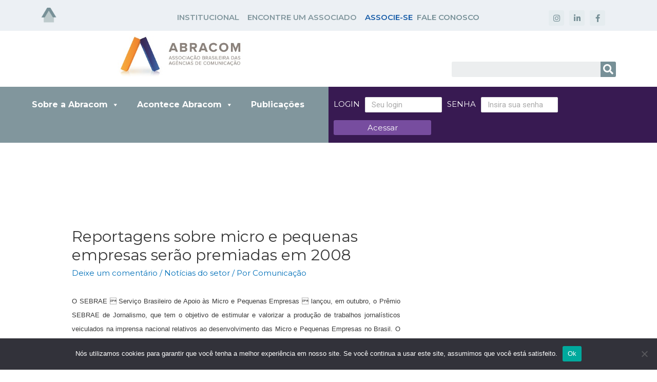

--- FILE ---
content_type: application/x-javascript
request_url: https://abracom.org.br/wp-content/plugins/ultimate-member/assets/js/pickadate/translations/pt_BR.js?ver=2.2.4
body_size: 216
content:
// Brazilian Portuguese

jQuery.extend( jQuery.fn.pickadate.defaults, {
    monthsFull: [ 'janeiro', 'fevereiro', 'março', 'abril', 'maio', 'junho', 'julho', 'agosto', 'setembro', 'outubro', 'novembro', 'dezembro' ],
    monthsShort: [ 'jan', 'fev', 'mar', 'abr', 'mai', 'jun', 'jul', 'ago', 'set', 'out', 'nov', 'dez' ],
    weekdaysFull: [ 'domingo', 'segunda-feira', 'terça-feira', 'quarta-feira', 'quinta-feira', 'sexta-feira', 'sábado' ],
    weekdaysShort: [ 'dom', 'seg', 'ter', 'qua', 'qui', 'sex', 'sab' ],
    today: 'hoje',
    clear: 'limpar',
    close: 'fechar',
    format: 'dddd, d !de mmmm !de yyyy',
    formatSubmit: 'yyyy/mm/dd'
});

jQuery.extend( jQuery.fn.pickatime.defaults, {
    clear: 'limpar'
});
